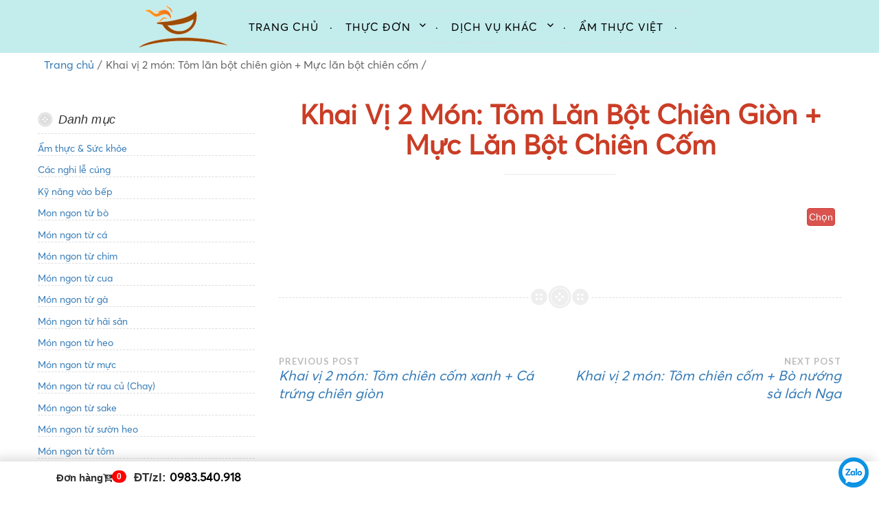

--- FILE ---
content_type: text/html; charset=UTF-8
request_url: https://nautiecphuongnam.com/menu-item/khai-vi-2-mon-tom-lan-bot-chien-gion-muc-lan-bot-chien-com/
body_size: 15222
content:
<!DOCTYPE html>
<html lang="vi">
<head>
<meta charset="UTF-8">
<meta name="viewport" content="width=device-width, initial-scale=1">
<link rel="icon" type="image/png" sizes="32x32" href="https://nautiecphuongnam.com/favicon.png">
<link rel="profile" href="http://gmpg.org/xfn/11">
<link rel="pingback" href="https://nautiecphuongnam.com/xmlrpc.php">

<title>Khai vị 2 món: Tôm lăn bột chiên giòn + Mực lăn bột chiên cốm - Đặt Tiệc Tại Nhà - Dịch Vụ Nấu Tiệc Phương Nam</title>
<meta name="robots" content="index, follow, max-snippet:-1, max-image-preview:large, max-video-preview:-1">
<link rel="canonical" href="https://nautiecphuongnam.com/menu-item/khai-vi-2-mon-tom-lan-bot-chien-gion-muc-lan-bot-chien-com/">
<meta property="og:url" content="https://nautiecphuongnam.com/menu-item/khai-vi-2-mon-tom-lan-bot-chien-gion-muc-lan-bot-chien-com/">
<meta property="og:site_name" content="Đặt Tiệc Tại Nhà - Dịch Vụ Nấu Tiệc Phương Nam">
<meta property="og:locale" content="vi">
<meta property="og:type" content="article">
<meta property="article:author" content="">
<meta property="article:publisher" content="">
<meta property="og:title" content="Khai vị 2 món: Tôm lăn bột chiên giòn + Mực lăn bột chiên cốm - Đặt Tiệc Tại Nhà - Dịch Vụ Nấu Tiệc Phương Nam">
<meta property="fb:pages" content="">
<meta property="fb:admins" content="">
<meta property="fb:app_id" content="">
<meta name="twitter:card" content="summary">
<meta name="twitter:site" content="">
<meta name="twitter:creator" content="">
<meta name="twitter:title" content="Khai vị 2 món: Tôm lăn bột chiên giòn + Mực lăn bột chiên cốm - Đặt Tiệc Tại Nhà - Dịch Vụ Nấu Tiệc Phương Nam">
<link rel='dns-prefetch' href='//cdnjs.cloudflare.com' />
<link rel='dns-prefetch' href='//fonts.googleapis.com' />
<link rel="alternate" type="application/rss+xml" title="Dòng thông tin Đặt Tiệc Tại Nhà - Dịch Vụ Nấu Tiệc Phương Nam &raquo;" href="https://nautiecphuongnam.com/feed/" />
<link rel="alternate" type="application/rss+xml" title="Đặt Tiệc Tại Nhà - Dịch Vụ Nấu Tiệc Phương Nam &raquo; Dòng bình luận" href="https://nautiecphuongnam.com/comments/feed/" />
<link rel="alternate" title="oNhúng (JSON)" type="application/json+oembed" href="https://nautiecphuongnam.com/wp-json/oembed/1.0/embed?url=https%3A%2F%2Fnautiecphuongnam.com%2Fmenu-item%2Fkhai-vi-2-mon-tom-lan-bot-chien-gion-muc-lan-bot-chien-com%2F" />
<link rel="alternate" title="oNhúng (XML)" type="text/xml+oembed" href="https://nautiecphuongnam.com/wp-json/oembed/1.0/embed?url=https%3A%2F%2Fnautiecphuongnam.com%2Fmenu-item%2Fkhai-vi-2-mon-tom-lan-bot-chien-gion-muc-lan-bot-chien-com%2F&#038;format=xml" />
<style id='wp-img-auto-sizes-contain-inline-css' type='text/css'>
img:is([sizes=auto i],[sizes^="auto," i]){contain-intrinsic-size:3000px 1500px}
/*# sourceURL=wp-img-auto-sizes-contain-inline-css */
</style>
<link rel='stylesheet' id='twb-open-sans-css' href='https://fonts.googleapis.com/css?family=Open+Sans%3A300%2C400%2C500%2C600%2C700%2C800&#038;display=swap&#038;ver=6.9' type='text/css' media='all' />
<link rel='stylesheet' id='twbbwg-global-css' href='https://nautiecphuongnam.com/wp-content/plugins/photo-gallery/booster/assets/css/global.css?ver=1.0.0' type='text/css' media='all' />
<style id='wp-emoji-styles-inline-css' type='text/css'>

	img.wp-smiley, img.emoji {
		display: inline !important;
		border: none !important;
		box-shadow: none !important;
		height: 1em !important;
		width: 1em !important;
		margin: 0 0.07em !important;
		vertical-align: -0.1em !important;
		background: none !important;
		padding: 0 !important;
	}
/*# sourceURL=wp-emoji-styles-inline-css */
</style>
<style id='wp-block-library-inline-css' type='text/css'>
:root{--wp-block-synced-color:#7a00df;--wp-block-synced-color--rgb:122,0,223;--wp-bound-block-color:var(--wp-block-synced-color);--wp-editor-canvas-background:#ddd;--wp-admin-theme-color:#007cba;--wp-admin-theme-color--rgb:0,124,186;--wp-admin-theme-color-darker-10:#006ba1;--wp-admin-theme-color-darker-10--rgb:0,107,160.5;--wp-admin-theme-color-darker-20:#005a87;--wp-admin-theme-color-darker-20--rgb:0,90,135;--wp-admin-border-width-focus:2px}@media (min-resolution:192dpi){:root{--wp-admin-border-width-focus:1.5px}}.wp-element-button{cursor:pointer}:root .has-very-light-gray-background-color{background-color:#eee}:root .has-very-dark-gray-background-color{background-color:#313131}:root .has-very-light-gray-color{color:#eee}:root .has-very-dark-gray-color{color:#313131}:root .has-vivid-green-cyan-to-vivid-cyan-blue-gradient-background{background:linear-gradient(135deg,#00d084,#0693e3)}:root .has-purple-crush-gradient-background{background:linear-gradient(135deg,#34e2e4,#4721fb 50%,#ab1dfe)}:root .has-hazy-dawn-gradient-background{background:linear-gradient(135deg,#faaca8,#dad0ec)}:root .has-subdued-olive-gradient-background{background:linear-gradient(135deg,#fafae1,#67a671)}:root .has-atomic-cream-gradient-background{background:linear-gradient(135deg,#fdd79a,#004a59)}:root .has-nightshade-gradient-background{background:linear-gradient(135deg,#330968,#31cdcf)}:root .has-midnight-gradient-background{background:linear-gradient(135deg,#020381,#2874fc)}:root{--wp--preset--font-size--normal:16px;--wp--preset--font-size--huge:42px}.has-regular-font-size{font-size:1em}.has-larger-font-size{font-size:2.625em}.has-normal-font-size{font-size:var(--wp--preset--font-size--normal)}.has-huge-font-size{font-size:var(--wp--preset--font-size--huge)}.has-text-align-center{text-align:center}.has-text-align-left{text-align:left}.has-text-align-right{text-align:right}.has-fit-text{white-space:nowrap!important}#end-resizable-editor-section{display:none}.aligncenter{clear:both}.items-justified-left{justify-content:flex-start}.items-justified-center{justify-content:center}.items-justified-right{justify-content:flex-end}.items-justified-space-between{justify-content:space-between}.screen-reader-text{border:0;clip-path:inset(50%);height:1px;margin:-1px;overflow:hidden;padding:0;position:absolute;width:1px;word-wrap:normal!important}.screen-reader-text:focus{background-color:#ddd;clip-path:none;color:#444;display:block;font-size:1em;height:auto;left:5px;line-height:normal;padding:15px 23px 14px;text-decoration:none;top:5px;width:auto;z-index:100000}html :where(.has-border-color){border-style:solid}html :where([style*=border-top-color]){border-top-style:solid}html :where([style*=border-right-color]){border-right-style:solid}html :where([style*=border-bottom-color]){border-bottom-style:solid}html :where([style*=border-left-color]){border-left-style:solid}html :where([style*=border-width]){border-style:solid}html :where([style*=border-top-width]){border-top-style:solid}html :where([style*=border-right-width]){border-right-style:solid}html :where([style*=border-bottom-width]){border-bottom-style:solid}html :where([style*=border-left-width]){border-left-style:solid}html :where(img[class*=wp-image-]){height:auto;max-width:100%}:where(figure){margin:0 0 1em}html :where(.is-position-sticky){--wp-admin--admin-bar--position-offset:var(--wp-admin--admin-bar--height,0px)}@media screen and (max-width:600px){html :where(.is-position-sticky){--wp-admin--admin-bar--position-offset:0px}}

/*# sourceURL=wp-block-library-inline-css */
</style><style id='global-styles-inline-css' type='text/css'>
:root{--wp--preset--aspect-ratio--square: 1;--wp--preset--aspect-ratio--4-3: 4/3;--wp--preset--aspect-ratio--3-4: 3/4;--wp--preset--aspect-ratio--3-2: 3/2;--wp--preset--aspect-ratio--2-3: 2/3;--wp--preset--aspect-ratio--16-9: 16/9;--wp--preset--aspect-ratio--9-16: 9/16;--wp--preset--color--black: #000000;--wp--preset--color--cyan-bluish-gray: #abb8c3;--wp--preset--color--white: #ffffff;--wp--preset--color--pale-pink: #f78da7;--wp--preset--color--vivid-red: #cf2e2e;--wp--preset--color--luminous-vivid-orange: #ff6900;--wp--preset--color--luminous-vivid-amber: #fcb900;--wp--preset--color--light-green-cyan: #7bdcb5;--wp--preset--color--vivid-green-cyan: #00d084;--wp--preset--color--pale-cyan-blue: #8ed1fc;--wp--preset--color--vivid-cyan-blue: #0693e3;--wp--preset--color--vivid-purple: #9b51e0;--wp--preset--gradient--vivid-cyan-blue-to-vivid-purple: linear-gradient(135deg,rgb(6,147,227) 0%,rgb(155,81,224) 100%);--wp--preset--gradient--light-green-cyan-to-vivid-green-cyan: linear-gradient(135deg,rgb(122,220,180) 0%,rgb(0,208,130) 100%);--wp--preset--gradient--luminous-vivid-amber-to-luminous-vivid-orange: linear-gradient(135deg,rgb(252,185,0) 0%,rgb(255,105,0) 100%);--wp--preset--gradient--luminous-vivid-orange-to-vivid-red: linear-gradient(135deg,rgb(255,105,0) 0%,rgb(207,46,46) 100%);--wp--preset--gradient--very-light-gray-to-cyan-bluish-gray: linear-gradient(135deg,rgb(238,238,238) 0%,rgb(169,184,195) 100%);--wp--preset--gradient--cool-to-warm-spectrum: linear-gradient(135deg,rgb(74,234,220) 0%,rgb(151,120,209) 20%,rgb(207,42,186) 40%,rgb(238,44,130) 60%,rgb(251,105,98) 80%,rgb(254,248,76) 100%);--wp--preset--gradient--blush-light-purple: linear-gradient(135deg,rgb(255,206,236) 0%,rgb(152,150,240) 100%);--wp--preset--gradient--blush-bordeaux: linear-gradient(135deg,rgb(254,205,165) 0%,rgb(254,45,45) 50%,rgb(107,0,62) 100%);--wp--preset--gradient--luminous-dusk: linear-gradient(135deg,rgb(255,203,112) 0%,rgb(199,81,192) 50%,rgb(65,88,208) 100%);--wp--preset--gradient--pale-ocean: linear-gradient(135deg,rgb(255,245,203) 0%,rgb(182,227,212) 50%,rgb(51,167,181) 100%);--wp--preset--gradient--electric-grass: linear-gradient(135deg,rgb(202,248,128) 0%,rgb(113,206,126) 100%);--wp--preset--gradient--midnight: linear-gradient(135deg,rgb(2,3,129) 0%,rgb(40,116,252) 100%);--wp--preset--font-size--small: 13px;--wp--preset--font-size--medium: 20px;--wp--preset--font-size--large: 36px;--wp--preset--font-size--x-large: 42px;--wp--preset--spacing--20: 0.44rem;--wp--preset--spacing--30: 0.67rem;--wp--preset--spacing--40: 1rem;--wp--preset--spacing--50: 1.5rem;--wp--preset--spacing--60: 2.25rem;--wp--preset--spacing--70: 3.38rem;--wp--preset--spacing--80: 5.06rem;--wp--preset--shadow--natural: 6px 6px 9px rgba(0, 0, 0, 0.2);--wp--preset--shadow--deep: 12px 12px 50px rgba(0, 0, 0, 0.4);--wp--preset--shadow--sharp: 6px 6px 0px rgba(0, 0, 0, 0.2);--wp--preset--shadow--outlined: 6px 6px 0px -3px rgb(255, 255, 255), 6px 6px rgb(0, 0, 0);--wp--preset--shadow--crisp: 6px 6px 0px rgb(0, 0, 0);}:where(.is-layout-flex){gap: 0.5em;}:where(.is-layout-grid){gap: 0.5em;}body .is-layout-flex{display: flex;}.is-layout-flex{flex-wrap: wrap;align-items: center;}.is-layout-flex > :is(*, div){margin: 0;}body .is-layout-grid{display: grid;}.is-layout-grid > :is(*, div){margin: 0;}:where(.wp-block-columns.is-layout-flex){gap: 2em;}:where(.wp-block-columns.is-layout-grid){gap: 2em;}:where(.wp-block-post-template.is-layout-flex){gap: 1.25em;}:where(.wp-block-post-template.is-layout-grid){gap: 1.25em;}.has-black-color{color: var(--wp--preset--color--black) !important;}.has-cyan-bluish-gray-color{color: var(--wp--preset--color--cyan-bluish-gray) !important;}.has-white-color{color: var(--wp--preset--color--white) !important;}.has-pale-pink-color{color: var(--wp--preset--color--pale-pink) !important;}.has-vivid-red-color{color: var(--wp--preset--color--vivid-red) !important;}.has-luminous-vivid-orange-color{color: var(--wp--preset--color--luminous-vivid-orange) !important;}.has-luminous-vivid-amber-color{color: var(--wp--preset--color--luminous-vivid-amber) !important;}.has-light-green-cyan-color{color: var(--wp--preset--color--light-green-cyan) !important;}.has-vivid-green-cyan-color{color: var(--wp--preset--color--vivid-green-cyan) !important;}.has-pale-cyan-blue-color{color: var(--wp--preset--color--pale-cyan-blue) !important;}.has-vivid-cyan-blue-color{color: var(--wp--preset--color--vivid-cyan-blue) !important;}.has-vivid-purple-color{color: var(--wp--preset--color--vivid-purple) !important;}.has-black-background-color{background-color: var(--wp--preset--color--black) !important;}.has-cyan-bluish-gray-background-color{background-color: var(--wp--preset--color--cyan-bluish-gray) !important;}.has-white-background-color{background-color: var(--wp--preset--color--white) !important;}.has-pale-pink-background-color{background-color: var(--wp--preset--color--pale-pink) !important;}.has-vivid-red-background-color{background-color: var(--wp--preset--color--vivid-red) !important;}.has-luminous-vivid-orange-background-color{background-color: var(--wp--preset--color--luminous-vivid-orange) !important;}.has-luminous-vivid-amber-background-color{background-color: var(--wp--preset--color--luminous-vivid-amber) !important;}.has-light-green-cyan-background-color{background-color: var(--wp--preset--color--light-green-cyan) !important;}.has-vivid-green-cyan-background-color{background-color: var(--wp--preset--color--vivid-green-cyan) !important;}.has-pale-cyan-blue-background-color{background-color: var(--wp--preset--color--pale-cyan-blue) !important;}.has-vivid-cyan-blue-background-color{background-color: var(--wp--preset--color--vivid-cyan-blue) !important;}.has-vivid-purple-background-color{background-color: var(--wp--preset--color--vivid-purple) !important;}.has-black-border-color{border-color: var(--wp--preset--color--black) !important;}.has-cyan-bluish-gray-border-color{border-color: var(--wp--preset--color--cyan-bluish-gray) !important;}.has-white-border-color{border-color: var(--wp--preset--color--white) !important;}.has-pale-pink-border-color{border-color: var(--wp--preset--color--pale-pink) !important;}.has-vivid-red-border-color{border-color: var(--wp--preset--color--vivid-red) !important;}.has-luminous-vivid-orange-border-color{border-color: var(--wp--preset--color--luminous-vivid-orange) !important;}.has-luminous-vivid-amber-border-color{border-color: var(--wp--preset--color--luminous-vivid-amber) !important;}.has-light-green-cyan-border-color{border-color: var(--wp--preset--color--light-green-cyan) !important;}.has-vivid-green-cyan-border-color{border-color: var(--wp--preset--color--vivid-green-cyan) !important;}.has-pale-cyan-blue-border-color{border-color: var(--wp--preset--color--pale-cyan-blue) !important;}.has-vivid-cyan-blue-border-color{border-color: var(--wp--preset--color--vivid-cyan-blue) !important;}.has-vivid-purple-border-color{border-color: var(--wp--preset--color--vivid-purple) !important;}.has-vivid-cyan-blue-to-vivid-purple-gradient-background{background: var(--wp--preset--gradient--vivid-cyan-blue-to-vivid-purple) !important;}.has-light-green-cyan-to-vivid-green-cyan-gradient-background{background: var(--wp--preset--gradient--light-green-cyan-to-vivid-green-cyan) !important;}.has-luminous-vivid-amber-to-luminous-vivid-orange-gradient-background{background: var(--wp--preset--gradient--luminous-vivid-amber-to-luminous-vivid-orange) !important;}.has-luminous-vivid-orange-to-vivid-red-gradient-background{background: var(--wp--preset--gradient--luminous-vivid-orange-to-vivid-red) !important;}.has-very-light-gray-to-cyan-bluish-gray-gradient-background{background: var(--wp--preset--gradient--very-light-gray-to-cyan-bluish-gray) !important;}.has-cool-to-warm-spectrum-gradient-background{background: var(--wp--preset--gradient--cool-to-warm-spectrum) !important;}.has-blush-light-purple-gradient-background{background: var(--wp--preset--gradient--blush-light-purple) !important;}.has-blush-bordeaux-gradient-background{background: var(--wp--preset--gradient--blush-bordeaux) !important;}.has-luminous-dusk-gradient-background{background: var(--wp--preset--gradient--luminous-dusk) !important;}.has-pale-ocean-gradient-background{background: var(--wp--preset--gradient--pale-ocean) !important;}.has-electric-grass-gradient-background{background: var(--wp--preset--gradient--electric-grass) !important;}.has-midnight-gradient-background{background: var(--wp--preset--gradient--midnight) !important;}.has-small-font-size{font-size: var(--wp--preset--font-size--small) !important;}.has-medium-font-size{font-size: var(--wp--preset--font-size--medium) !important;}.has-large-font-size{font-size: var(--wp--preset--font-size--large) !important;}.has-x-large-font-size{font-size: var(--wp--preset--font-size--x-large) !important;}
/*# sourceURL=global-styles-inline-css */
</style>

<style id='classic-theme-styles-inline-css' type='text/css'>
/*! This file is auto-generated */
.wp-block-button__link{color:#fff;background-color:#32373c;border-radius:9999px;box-shadow:none;text-decoration:none;padding:calc(.667em + 2px) calc(1.333em + 2px);font-size:1.125em}.wp-block-file__button{background:#32373c;color:#fff;text-decoration:none}
/*# sourceURL=/wp-includes/css/classic-themes.min.css */
</style>
<link rel='stylesheet' id='contact-form-7-css' href='https://nautiecphuongnam.com/wp-content/plugins/contact-form-7/includes/css/styles.css?ver=6.1.4' type='text/css' media='all' />
<link rel='stylesheet' id='bwg_fonts-css' href='https://nautiecphuongnam.com/wp-content/plugins/photo-gallery/css/bwg-fonts/fonts.css?ver=0.0.1' type='text/css' media='all' />
<link rel='stylesheet' id='sumoselect-css' href='https://nautiecphuongnam.com/wp-content/plugins/photo-gallery/css/sumoselect.min.css?ver=3.4.6' type='text/css' media='all' />
<link rel='stylesheet' id='mCustomScrollbar-css' href='https://nautiecphuongnam.com/wp-content/plugins/photo-gallery/css/jquery.mCustomScrollbar.min.css?ver=3.1.5' type='text/css' media='all' />
<link rel='stylesheet' id='bwg_googlefonts-css' href='https://fonts.googleapis.com/css?family=Ubuntu&#038;subset=greek,latin,greek-ext,vietnamese,cyrillic-ext,latin-ext,cyrillic' type='text/css' media='all' />
<link rel='stylesheet' id='bwg_frontend-css' href='https://nautiecphuongnam.com/wp-content/plugins/photo-gallery/css/styles.min.css?ver=1.8.35' type='text/css' media='all' />
<link rel='stylesheet' id='inf-font-awesome-css' href='https://nautiecphuongnam.com/wp-content/plugins/post-slider-and-carousel/assets/css/font-awesome.min.css?ver=3.5.3' type='text/css' media='all' />
<link rel='stylesheet' id='owl-carousel-css' href='https://nautiecphuongnam.com/wp-content/plugins/post-slider-and-carousel/assets/css/owl.carousel.min.css?ver=3.5.3' type='text/css' media='all' />
<link rel='stylesheet' id='psacp-public-style-css' href='https://nautiecphuongnam.com/wp-content/plugins/post-slider-and-carousel/assets/css/psacp-public.min.css?ver=3.5.3' type='text/css' media='all' />
<link rel='stylesheet' id='sm-style-css' href='https://nautiecphuongnam.com/wp-content/plugins/simple-masonry-layout/assets/css/sm-style.css?ver=6.9' type='text/css' media='all' />
<link rel='stylesheet' id='darkbox-style-css' href='https://nautiecphuongnam.com/wp-content/plugins/simple-masonry-layout/assets/css/darkbox.css?ver=6.9' type='text/css' media='all' />
<link rel='stylesheet' id='font-awesome-css' href='https://cdnjs.cloudflare.com/ajax/libs/font-awesome/4.7.0/css/font-awesome.css?ver=6.9' type='text/css' media='all' />
<link rel='stylesheet' id='wpos-slick-style-css' href='https://nautiecphuongnam.com/wp-content/plugins/wp-responsive-recent-post-slider/assets/css/slick.css?ver=3.7.1' type='text/css' media='all' />
<link rel='stylesheet' id='wppsac-public-style-css' href='https://nautiecphuongnam.com/wp-content/plugins/wp-responsive-recent-post-slider/assets/css/recent-post-style.css?ver=3.7.1' type='text/css' media='all' />
<link rel='stylesheet' id='startbg-style-css' href='https://nautiecphuongnam.com/wp-content/themes/startbg/style.css?ver=6.9' type='text/css' media='all' />
<link rel='stylesheet' id='startbg-fonts-css' href='//fonts.googleapis.com/css?family=Lato%3A400%2C300%2C300italic%2C400italic%2C700%2C700italic%7CLora%3A400italic%2C700italic&#038;subset=latin%2Clatin-ext' type='text/css' media='all' />
<link rel='stylesheet' id='genericons-css' href='https://nautiecphuongnam.com/wp-content/themes/startbg/fonts/genericons.css' type='text/css' media='all' />
<link rel='stylesheet' id='smstyle-css' href='https://nautiecphuongnam.com/wp-content/themes/startbg/assets/css/sm-style.css' type='text/css' media='all' />
<link rel='stylesheet' id='darkbox-css' href='https://nautiecphuongnam.com/wp-content/themes/startbg/assets/css/darkbox.css' type='text/css' media='all' />
<link rel='stylesheet' id='awesome-css' href='https://nautiecphuongnam.com/wp-content/themes/startbg/assets/css/font-awesome.min.css' type='text/css' media='all' />
<link rel='stylesheet' id='bootstrap-css' href='https://nautiecphuongnam.com/wp-content/themes/startbg/assets/css/bootstrap.min.css' type='text/css' media='all' />
<script type="text/javascript" src="https://nautiecphuongnam.com/wp-includes/js/jquery/jquery.min.js?ver=3.7.1" id="jquery-core-js"></script>
<script type="text/javascript" src="https://nautiecphuongnam.com/wp-includes/js/jquery/jquery-migrate.min.js?ver=3.4.1" id="jquery-migrate-js"></script>
<script type="text/javascript" src="https://nautiecphuongnam.com/wp-content/plugins/photo-gallery/booster/assets/js/circle-progress.js?ver=1.2.2" id="twbbwg-circle-js"></script>
<script type="text/javascript" id="twbbwg-global-js-extra">
/* <![CDATA[ */
var twb = {"nonce":"15a18c0d3b","ajax_url":"https://nautiecphuongnam.com/wp-admin/admin-ajax.php","plugin_url":"https://nautiecphuongnam.com/wp-content/plugins/photo-gallery/booster","href":"https://nautiecphuongnam.com/wp-admin/admin.php?page=twbbwg_photo-gallery"};
var twb = {"nonce":"15a18c0d3b","ajax_url":"https://nautiecphuongnam.com/wp-admin/admin-ajax.php","plugin_url":"https://nautiecphuongnam.com/wp-content/plugins/photo-gallery/booster","href":"https://nautiecphuongnam.com/wp-admin/admin.php?page=twbbwg_photo-gallery"};
//# sourceURL=twbbwg-global-js-extra
/* ]]> */
</script>
<script type="text/javascript" src="https://nautiecphuongnam.com/wp-content/plugins/photo-gallery/booster/assets/js/global.js?ver=1.0.0" id="twbbwg-global-js"></script>
<script type="text/javascript" src="https://nautiecphuongnam.com/wp-content/plugins/photo-gallery/js/jquery.sumoselect.min.js?ver=3.4.6" id="sumoselect-js"></script>
<script type="text/javascript" src="https://nautiecphuongnam.com/wp-content/plugins/photo-gallery/js/tocca.min.js?ver=2.0.9" id="bwg_mobile-js"></script>
<script type="text/javascript" src="https://nautiecphuongnam.com/wp-content/plugins/photo-gallery/js/jquery.mCustomScrollbar.concat.min.js?ver=3.1.5" id="mCustomScrollbar-js"></script>
<script type="text/javascript" src="https://nautiecphuongnam.com/wp-content/plugins/photo-gallery/js/jquery.fullscreen.min.js?ver=0.6.0" id="jquery-fullscreen-js"></script>
<script type="text/javascript" id="bwg_frontend-js-extra">
/* <![CDATA[ */
var bwg_objectsL10n = {"bwg_field_required":"tr\u01b0\u1eddng b\u1eaft bu\u1ed9c.","bwg_mail_validation":"\u0110\u1ecba ch\u1ec9 email n\u00e0y kh\u00f4ng h\u1ee3p l\u1ec7.","bwg_search_result":"Kh\u00f4ng c\u00f3 h\u00ecnh \u1ea3nh ph\u00f9 h\u1ee3p v\u1edbi t\u00ecm ki\u1ebfm c\u1ee7a b\u1ea1n.","bwg_select_tag":"Select Tag","bwg_order_by":"Order By","bwg_search":"T\u00ecm ki\u1ebfm","bwg_show_ecommerce":"Show Ecommerce","bwg_hide_ecommerce":"Hide Ecommerce","bwg_show_comments":"Hi\u1ec7n B\u00ecnh lu\u1eadn","bwg_hide_comments":"\u1ea8n B\u00ecnh lu\u1eadn","bwg_restore":"Kh\u00f4i ph\u1ee5c","bwg_maximize":"Ph\u00f3ng to","bwg_fullscreen":"To\u00e0n m\u00e0n h\u00ecnh","bwg_exit_fullscreen":"Tho\u00e1t To\u00e0n m\u00e0n h\u00ecnh","bwg_search_tag":"SEARCH...","bwg_tag_no_match":"No tags found","bwg_all_tags_selected":"All tags selected","bwg_tags_selected":"tags selected","play":"Ch\u01a1i","pause":"T\u1ea1m d\u1eebng","is_pro":"","bwg_play":"Ch\u01a1i","bwg_pause":"T\u1ea1m d\u1eebng","bwg_hide_info":"\u1ea8n th\u00f4ng tin","bwg_show_info":"Hi\u1ec3n th\u1ecb th\u00f4ng tin","bwg_hide_rating":"Hide rating","bwg_show_rating":"Show rating","ok":"Ok","cancel":"Cancel","select_all":"Select all","lazy_load":"0","lazy_loader":"https://nautiecphuongnam.com/wp-content/plugins/photo-gallery/images/ajax_loader.png","front_ajax":"0","bwg_tag_see_all":"see all tags","bwg_tag_see_less":"see less tags"};
//# sourceURL=bwg_frontend-js-extra
/* ]]> */
</script>
<script type="text/javascript" src="https://nautiecphuongnam.com/wp-content/plugins/photo-gallery/js/scripts.min.js?ver=1.8.35" id="bwg_frontend-js"></script>
<script type="text/javascript" src="https://nautiecphuongnam.com/wp-content/plugins/simple-masonry-layout/assets/js/modernizr.custom.js?ver=6.9" id="modernizr-script-js"></script>
<script type="text/javascript" src="https://nautiecphuongnam.com/wp-content/plugins/wonderplugin-video-embed/engine/wonderpluginvideoembed.js?ver=2.4" id="wonderplugin-videoembed-script-js"></script>
<link rel="https://api.w.org/" href="https://nautiecphuongnam.com/wp-json/" /><link rel="alternate" title="JSON" type="application/json" href="https://nautiecphuongnam.com/wp-json/wp/v2/fdm-menu-item/1263" /><link rel="EditURI" type="application/rsd+xml" title="RSD" href="https://nautiecphuongnam.com/xmlrpc.php?rsd" />
<meta name="generator" content="WordPress 6.9" />
<link rel='shortlink' href='https://nautiecphuongnam.com/?p=1263' />
	    	<script type="text/javascript">
	    	    var ajaxurl = 'https://nautiecphuongnam.com/wp-admin/admin-ajax.php';
	    	</script>
			<style type="text/css">
			.site-title a {
			color: #000000;
		}
		</style>
	<!-- Global site tag (gtag.js) - Google Ads: 663167093 -->
<script async src="https://www.googletagmanager.com/gtag/js?id=AW-663167093"></script>

<script>
  window.dataLayer = window.dataLayer || [];
  function gtag(){dataLayer.push(arguments);}
  gtag('js', new Date());
 gtag('config', 'AW-663167093');
</script>
<!-- Google Tag Manager -->
<script>(function(w,d,s,l,i){w[l]=w[l]||[];w[l].push({'gtm.start':
new Date().getTime(),event:'gtm.js'});var f=d.getElementsByTagName(s)[0],
j=d.createElement(s),dl=l!='dataLayer'?'&l='+l:'';j.async=true;j.src=
'https://www.googletagmanager.com/gtm.js?id='+i+dl;f.parentNode.insertBefore(j,f);
})(window,document,'script','dataLayer','GTM-5NR6ZPK');</script>
<!-- End Google Tag Manager -->
<!-- Event snippet for khách hàng của chúng tôi conversion page
In your html page, add the snippet and call gtag_report_conversion when someone clicks on the chosen link or button. -->
<script>
function gtag_report_conversion(url) {
  var callback = function () {
    if (typeof(url) != 'undefined') {
      window.location = url;
    }
  };
  gtag('event', 'conversion', {
      'send_to': 'AW-787124748/8u9qCMP034kBEIykqvcC',
      'event_callback': callback
  });
  return false;
}
</script>
<!-- Global site tag (gtag.js) - Google Analytics -->
<script async src="https://www.googletagmanager.com/gtag/js?id=UA-162278998-1"></script>
<script>
  window.dataLayer = window.dataLayer || [];
  function gtag(){dataLayer.push(arguments);}
  gtag('js', new Date());

  gtag('config', 'UA-162278998-1');
</script>




<script id='astra-theme-js-js-extra'>
/////////////////////
var astra = {"break_point":"921","isRtl":""};
</script>
<script src='https://nautiecphuongnam.com/wp-content/themes/startbg/jsmenu/style.min.js?ver=3.4.2' id='astra-theme-js-js'></script>
<script src='https://nautiecphuongnam.com/wp-content/themes/startbg/jsmenu/core.min.js?ver=1.12.1' id='jquery-ui-core-js'></script>
<script src='https://nautiecphuongnam.com/wp-content/themes/startbg/jsmenu/wfs-modal.js?ver=1.4.7.2' id='wfs-modal-js'></script>
<script src='https://nautiecphuongnam.com/wp-content/themes/startbg/jsmenu/wfs-sticky.js?ver=1.4.7.2' id='wfs-sticky-js'></script>

<script id='wfs-js-extra'>

var wfs_script = {"ajaxurl":"\/wp-admin\/admin-ajax.php","cart_url":"http:\/\/food-store.wpscripts.in\/basket\/","checkout_url":"http:\/\/food-store.wpscripts.in\/checkout\/","sticky_category_list":"yes","purchase_redirect":"checkout","item_title_popup":"no","service_option":"yes","service_modal_option":"auto_modal","enable_asap_option":"1","asap_label":"1","product_modal_nonce":"3a57af9235","add_to_cart_nonce":"71205617a0","update_cart_nonce":"8ffa47a0c6","empty_cart_nonce":"9c6b267389","remove_item_nonce":"f08a76adba","cart_success_message":"Item added to cart","cart_empty_message":"Cart has been cleared","cart_process_message":"Please wait","add_to_cart_text":"Add To Cart","update_service_text":"Update","please_wait_text":"Wait..","store_closed_message":"Sorry, we are closed now.","service_type":"","service_time":"","scroll_offset":"0","sidebar_offset":"20","error_loaderBg":"#B4161B","open_default_modal":"yes"};

</script>
 <script type='text/javascript' src="/wp-content/themes/startbg/assets/js_cart/mycart_custom1.js"></script>
<script type='text/javascript' src='/wp-content/themes/startbg/assets/js_cart/jquery-2.2.3.min.js'></script>
 <script type='text/javascript' src="/wp-content/themes/startbg/assets/js_cart/bootstrap.min.js"></script>
  <script type='text/javascript' src="/wp-content/themes/startbg/assets/js_cart/jquery.mycart.js"></script>
  <script type='text/javascript' src="/wp-content/themes/startbg/assets/js_cart/jscard_custom.js"></script>
 <script type='text/javascript' src="/wp-content/themes/startbg/assets/js_cart/mycart_custom.js"></script>

<link rel='stylesheet' id='darkbox-css1' href='https://nautiecphuongnam.com/wp-content/themes/startbg/assets/css/cart_custom.css' type='text/css' media='all' />

<!-- TikTok Pixel Code Start -->
<script>
!function (w, d, t) {
  w.TiktokAnalyticsObject=t;var ttq=w[t]=w[t]||[];ttq.methods=["page","track","identify","instances","debug","on","off","once","ready","alias","group","enableCookie","disableCookie","holdConsent","revokeConsent","grantConsent"],ttq.setAndDefer=function(t,e){t[e]=function(){t.push([e].concat(Array.prototype.slice.call(arguments,0)))}};for(var i=0;i<ttq.methods.length;i++)ttq.setAndDefer(ttq,ttq.methods[i]);ttq.instance=function(t){for(
var e=ttq._i[t]||[],n=0;n<ttq.methods.length;n++)ttq.setAndDefer(e,ttq.methods[n]);return e},ttq.load=function(e,n){var r="https://analytics.tiktok.com/i18n/pixel/events.js",o=n&&n.partner;ttq._i=ttq._i||{},ttq._i[e]=[],ttq._i[e]._u=r,ttq._t=ttq._t||{},ttq._t[e]=+new Date,ttq._o=ttq._o||{},ttq._o[e]=n||{};n=document.createElement("script")
;n.type="text/javascript",n.async=!0,n.src=r+"?sdkid="+e+"&lib="+t;e=document.getElementsByTagName("script")[0];e.parentNode.insertBefore(n,e)};


  ttq.load('D4249OJC77U4F6VQI3L0');
  ttq.page();
}(window, document, 'ttq');
</script>
<!-- TikTok Pixel Code End -->

<link rel='stylesheet' id='fdm-css-base-css' href='https://nautiecphuongnam.com/wp-content/plugins/food-and-drink-menu/assets/css/base.css?ver=2.4.20' type='text/css' media='all' />
</head>

<body class="wp-singular fdm-menu-item-template-default single single-fdm-menu-item postid-1263 wp-custom-logo wp-theme-startbg user-background left-sidebar fullwidth-layout">
	<a class="skip-link screen-reader-text" href="#content"><div style="background-color:#ffffff">Skip to content</a>

	<header id="masthead" class="site-header" role="banner">
            <div class="site" style="background:#c3ecec">
                <div class="container clsheader">
                 
                 <div id="main-menu-mobile" class="main-menu-mobile">
                <button class="menu-toggle menumobile" aria-controls="primary-menu" aria-expanded="false">Giới thiệu</button>
           
            </div>
	


<div class="hdcontent">
<div class="logopnt"  style="position:inherit; float:left;">
                              
            
                            <a href="https://nautiecphuongnam.com/" rel="" title=""><img src="https://nautiecphuongnam.com/wp-content/uploads/2025/06/cropped-logo-1.png" Alt ="Nấu Tiệc Tại Nhà" title="Nấu Tiệc Tại Nhà"></a>
                    
            
        </div>

<div style="float:left;padding-left: 15px; padding-top: 15px;">

	<nav id="site-navigation" class="main-navigation " role="navigation">
            		<div class="menu-menu-1-container"><ul id="primary-menu" class="menu"><li id="menu-item-5" class="menu-item menu-item-type-custom menu-item-object-custom menu-item-home menu-item-5"><a href="https://nautiecphuongnam.com/">Trang chủ</a></li>
<li id="menu-item-1699" class="menu-item menu-item-type-custom menu-item-object-custom menu-item-has-children menu-item-1699"><a href="https://nautiecphuongnam.com/dat-tiec-tai-nha/">Thực đơn</a>
<ul class="sub-menu">
	<li id="menu-item-2372" class="menu-item menu-item-type-post_type menu-item-object-page menu-item-2372"><a href="https://nautiecphuongnam.com/dat-tiec-tai-nha/">Đặt tiệc tại nhà</a></li>
	<li id="menu-item-2369" class="menu-item menu-item-type-post_type menu-item-object-page menu-item-2369"><a href="https://nautiecphuongnam.com/dat-tiec-sinh-nhat/">Đặt tiệc sinh nhật</a></li>
	<li id="menu-item-2371" class="menu-item menu-item-type-post_type menu-item-object-page menu-item-2371"><a href="https://nautiecphuongnam.com/dat-tiec-cuoi-tai-nha/">Đặt tiệc cưới tại nhà</a></li>
	<li id="menu-item-5508" class="menu-item menu-item-type-post_type menu-item-object-page menu-item-5508"><a href="https://nautiecphuongnam.com/dat-tiec-tan-gia/">Đặt tiệc tân gia</a></li>
	<li id="menu-item-5509" class="menu-item menu-item-type-post_type menu-item-object-page menu-item-5509"><a href="https://nautiecphuongnam.com/nau-tiec-gio-dam-gio/">Đặt tiệc đám giỗ</a></li>
	<li id="menu-item-2368" class="menu-item menu-item-type-post_type menu-item-object-page menu-item-2368"><a href="https://nautiecphuongnam.com/dat-tiec-lien-hoan/">Đặt tiệc liên hoan</a></li>
	<li id="menu-item-2370" class="menu-item menu-item-type-post_type menu-item-object-page menu-item-2370"><a href="https://nautiecphuongnam.com/dat-tiec-buffet/">Đặt tiệc Buffet – BBQ</a></li>
	<li id="menu-item-1702" class="menu-item menu-item-type-post_type menu-item-object-page menu-item-1702"><a href="https://nautiecphuongnam.com/nau-tiec-chay/">Dịch vụ nấu tiệc chay tại nhà</a></li>
</ul>
</li>
<li id="menu-item-5462" class="menu-item menu-item-type-custom menu-item-object-custom menu-item-has-children menu-item-5462"><a href="#">Dịch vụ khác</a>
<ul class="sub-menu">
	<li id="menu-item-5463" class="menu-item menu-item-type-post_type menu-item-object-page menu-item-5463"><a href="https://nautiecphuongnam.com/dat-tiec-gia-tien/">Trang trí gia tiên</a></li>
	<li id="menu-item-5469" class="menu-item menu-item-type-post_type menu-item-object-page menu-item-5469"><a href="https://nautiecphuongnam.com/trang-tri-sinh-nhat/">Trang trí sinh nhật</a></li>
	<li id="menu-item-5471" class="menu-item menu-item-type-post_type menu-item-object-page menu-item-5471"><a href="https://nautiecphuongnam.com/trang-tri-tiec-cuoi/">Trang trí tiệc cưới</a></li>
</ul>
</li>
<li id="menu-item-5703" class="menu-item menu-item-type-post_type menu-item-object-page current_page_parent menu-item-5703"><a href="https://nautiecphuongnam.com/am-thuc-viet/">Ẩm thực việt</a></li>
<li id="cart"></li></ul></div>            
	</nav><!-- #site-navigation -->
        
   </div>    

  </div>  
            </div>
           
        </div>
	</header><!-- #masthead -->

</div>
              <div class="container"  style="padding:0px; background:none" class="site">
                <div role="navigation" aria-label="Breadcrumbs" class="breadcrumb-trail breadcrumbs" itemprop="breadcrumb"><ul class="trail-items" itemscope itemtype="http://schema.org/BreadcrumbList"><meta name="numberOfItems" content="2" /><meta name="itemListOrder" content="Ascending" /><li itemprop="itemListElement" itemscope itemtype="http://schema.org/ListItem" class="trail-item trail-begin"><a href="https://nautiecphuongnam.com/" rel="home" itemprop="item"><span itemprop="name">Trang chủ</span></a><meta itemprop="position" content="1" /></li><li itemprop="itemListElement" itemscope itemtype="http://schema.org/ListItem" class="trail-item trail-end"><span itemprop="item"><span itemprop="name">Khai vị 2 món: Tôm lăn bột chiên giòn + Mực lăn bột chiên cốm</span></span><meta itemprop="position" content="2" /></li></ul></div>  </div>  
            <div id="page" class="hfeed site"><div id="content" class="site-content container" style="background:#fff">

	<div id="primary" class="content-area ">
		<main id="main" class="site-main1" role="main">

		
			
<article id="post-1263" class="post-1263 fdm-menu-item type-fdm-menu-item status-publish hentry fdm-menu-section-khai-vi-2-mon fdm-menu-section-menu-10">
	<header class="entry-header">
		
					<h1 class="entry-title">Khai vị 2 món: Tôm lăn bột chiên giòn + Mực lăn bột chiên cốm</h1>		
		<div class="entry-meta">
					</div>
	</header><!-- .entry-header -->

	<div class="entry-content">
		<style>.fdm-section-header p { display: none; }.fdm-item-title { cursor: pointer; }</style><div id="fdm-menu-1" class="fdm-menu fdm-menu-item">

		<div class="fdm-item fdm-item-ajax-open fdm-item-has-price">
	
		
		<div class="fdm-item-panel" data-price="350000">

			<div class="fdm-item-title" style="float: left;width: 60%;color:#fff;font-size: 16px">Khai vị 2 món: Tôm lăn bột chiên giòn + Mực lăn bột chiên cốm</div><div class="fdm-item-price-wrapper" style="float: right;width:25%;margin-top: 5px" data-min_price='1000000' data-max_price='0'>
			<div class="fdm-item-price">
				<div style="float:left"><strong>350.000</strong>
				</div><div class="them-gio-hang btn btn-danger my-cart-btn" style="padding:2px;margin-right:10px" data-id="1263" data-name="Khai vị 2 món: Tôm lăn bột chiên giòn + Mực lăn bột chiên cốm" data-summary="summary 1" data-price="350.000" data-quantity="1" data-image="https://nautiecphuongnam.com/wp-content/uploads/2020/08/goi-tien-vua-tom-thit.jpg">Chọn</div>

		</div>
	</div>

			<div class="clearfix"></div>
		</div>

		
		</div>
	

</div>
			</div><!-- .entry-content -->
        	<footer class="entry-footer">
			</footer><!-- .entry-footer -->
</article><!-- #post-## -->


			
	<nav class="navigation post-navigation" aria-label="Bài viết">
		<h2 class="screen-reader-text">Điều hướng bài viết</h2>
		<div class="nav-links"><div class="nav-previous"><a href="https://nautiecphuongnam.com/menu-item/tom-chien-com-xanh-ca-trung-chien-gion/" rel="prev"><span class="meta-nav">Previous Post</span> Khai vị 2 món: Tôm chiên cốm xanh + Cá trứng chiên giòn</a></div><div class="nav-next"><a href="https://nautiecphuongnam.com/menu-item/khai-vi-2-mon-tom-chien-com-bo-nuong-sa-lach-nga/" rel="next"><span class="meta-nav">Next Post</span> Khai vị 2 món:  Tôm chiên cốm + Bò nướng sà lách Nga</a></div></div>
	</nav>
			
		
		</main><!-- #main -->
	</div><!-- #primary -->



<div id="secondary" class="widget-area" role="complementary">

	
	<aside id="categories-2" class="widget widget_categories"><h1 class="widget-title">Danh mục</h1>
			<ul>
					<li class="cat-item cat-item-224"><a href="https://nautiecphuongnam.com/category/am-thuc-suc-khoe/">Ẩm thực &amp; Sức khỏe</a>
</li>
	<li class="cat-item cat-item-147"><a href="https://nautiecphuongnam.com/category/van-hoa-am-thuc/cac-nghi-le-cung/">Các nghi lễ cúng</a>
</li>
	<li class="cat-item cat-item-219"><a href="https://nautiecphuongnam.com/category/ky-nang-vao-bep/">Kỹ năng vào bếp</a>
</li>
	<li class="cat-item cat-item-193"><a href="https://nautiecphuongnam.com/category/thu-vien-am-thuc/mon-ngon-tu-bo/">Mon ngon từ bò</a>
</li>
	<li class="cat-item cat-item-197"><a href="https://nautiecphuongnam.com/category/thu-vien-am-thuc/mon-ngon-tu-ca-hom-nay-an-gi/">Món ngon từ cá</a>
</li>
	<li class="cat-item cat-item-199"><a href="https://nautiecphuongnam.com/category/thu-vien-am-thuc/mon-ngon-tu-chim/">Món ngon từ chim</a>
</li>
	<li class="cat-item cat-item-202"><a href="https://nautiecphuongnam.com/category/thu-vien-am-thuc/mon-ngon-tu-cua/">Món ngon từ cua</a>
</li>
	<li class="cat-item cat-item-195"><a href="https://nautiecphuongnam.com/category/thu-vien-am-thuc/mon-ngon-tu-ga/">Món ngon từ gà</a>
</li>
	<li class="cat-item cat-item-125"><a href="https://nautiecphuongnam.com/category/nau-mon-ngon/mon-ngon-tu-hai-san/">Món ngon từ hải sản</a>
</li>
	<li class="cat-item cat-item-198"><a href="https://nautiecphuongnam.com/category/thu-vien-am-thuc/mon-ngon-tu-heo/">Món ngon từ heo</a>
</li>
	<li class="cat-item cat-item-1"><a href="https://nautiecphuongnam.com/category/thu-vien-am-thuc/mon-ngon-tu-muc/">Món ngon từ mực</a>
</li>
	<li class="cat-item cat-item-203"><a href="https://nautiecphuongnam.com/category/thu-vien-am-thuc/mon-ngon-tu-rau-cu-chay/">Món ngon từ rau củ (Chay)</a>
</li>
	<li class="cat-item cat-item-194"><a href="https://nautiecphuongnam.com/category/thu-vien-am-thuc/mon-ngon-tu-sake/">Món ngon từ sake</a>
</li>
	<li class="cat-item cat-item-196"><a href="https://nautiecphuongnam.com/category/thu-vien-am-thuc/mon-ngon-tu-suon-heo/">Món ngon từ sườn heo</a>
</li>
	<li class="cat-item cat-item-201"><a href="https://nautiecphuongnam.com/category/thu-vien-am-thuc/mon-ngon-tu-tom/">Món ngon từ tôm</a>
</li>
	<li class="cat-item cat-item-200"><a href="https://nautiecphuongnam.com/category/thu-vien-am-thuc/mon-ngon-tu-vit/">Món ngon từ vịt</a>
</li>
	<li class="cat-item cat-item-4"><a href="https://nautiecphuongnam.com/category/nau-mon-ngon/mon-ngon-dai-tiec/">Món ngon đãi tiệc</a>
</li>
	<li class="cat-item cat-item-187"><a href="https://nautiecphuongnam.com/category/mot-vai-su-kien-to-chuc-tiec-tung-lam/">Một vài sự kiện tổ chức tiệc từng làm</a>
</li>
	<li class="cat-item cat-item-139"><a href="https://nautiecphuongnam.com/category/nau-mon-ngon/">Nấu món ngon</a>
</li>
	<li class="cat-item cat-item-152"><a href="https://nautiecphuongnam.com/category/thiet-bi-su-kien/">Thiết bị sự kiện</a>
</li>
	<li class="cat-item cat-item-191"><a href="https://nautiecphuongnam.com/category/thu-vien-am-thuc/">Thư viện ẩm thực</a>
</li>
			</ul>

			</aside></div><!-- #secondary -->
</div><!-- #content -->


</div><!-- #page -->
<link rel='stylesheet' id='wfs-bootstrap-css'  href='https://nautiecphuongnam.com/wp-content/themes/startbg/csmenu/foodstore-base.css?ver=1.4.7.2' media='all' />
<link rel='stylesheet' id='wfs-general-css'  href='https://nautiecphuongnam.com/wp-content/themes/startbg/csmenu/foodstore-style.css?ver=1.4.7.2' media='all' />
<div class="wfs-cart-wrapper">

  <!-- Fade body when the cart is expanded -->

  <!-- Cart Overview Area -->
  <div class="wfs-cart-overview">
    <div class="fs-container">
     
    <!-- <div class="catemenu" style="float:left;padding:7px;margin-left: 35px;">Menu
 </div>-->
        
<div class="gio-hangs" style="float:left;padding:7px;margin-left: 20px;"><div class="phonering-alo-phone phonering-alo-green phonering-alo-show" id="phonering-alo-phoneIcon" style="position: relative;">

 <span class="my-cart-icon active" style="z-index:9999; cursor:pointer;font-size: 15px;font-weight:bold;">Đơn hàng<i class="fa fa-cart-arrow-down"></i><span class="badge badge-notify my-cart-badge">0</span></span></div>
 </div>



        <div class="wfs-cart-toggle">
          <a href="javascript:void(0);" class="wfs-expand-cart"><i class="wfs-icon-chevron-with-circle-up"></i></a>
          <a href="javascript:void(0);" class="wfs-compress-cart fs-hidden"><i class="wfs-icon-chevron-with-circle-down"></i></a>
        </div>

    
                           
        

        <div  style="float:left; font-size: 17px;padding: 3px;font-weight:bold ;">
          
          <span>ĐT/zl: <a href="tel:0983540918"> 0983.540.918</a></span>

                     
                    
        </div>
    

         <div style="right: 15px;
    bottom: 10px;
    z-index: 998;
    position: fixed;"><a href="https://zalo.me/0983540918" target="_blank" rel="nofollow noopener"><img alt="zalo" src="/wp-content/themes/startbg/img/zl.png"></a></div>

      </div>
    </div>
  </div>


</div>

 
 




<div style="background-color:#ffffff;min-height:50px" class="bgfooter">	<footer id="colophon" class="site-footer" role="contentinfo">
        
		<div class="site-info">
	<div class="container">
            <div class="site" style="background:none">
             
        
<div class="footer-widgets-wrapper clearfix">
    <div class="column2 ">
	   <div class="footer-widgets-area clearfix">
            <div class="mt-footer-widget-wrapper clearfix">
<div class="row">
            	<div class="col-md-6 col-xs-12 txt-foot">
            	                <aside id="text-101" class="widget widget_text clearfix"><h3 class="widget-title"><span>Dịch vụ chúng tôi</span></h3>           <div class="textwidget"><p>Cung cấp dịch vụ nấu tiệc tại nhà.</p>
<ul>
<li><a href="https://nautiecphuongnam.com/tiec-gio-dam-gio-cung-gio-tai-nha/" title="Đặt tiệc đám giỗ">Đặt tiệc đám giỗ</a></li>
<li><a href="https://nautiecphuongnam.com/dat-tiec-cuoi-tai-nha/" title="Đặt tiệc cưới trọn gói">Đặt tiệc cưới trọn gói</a></li>
<li><a href="https://nautiecphuongnam.com/dat-tiec-lien-hoan/">Đặt tiệc liên hoan</a></li>
<li><a href="https://nautiecphuongnam.com/dat-tiec-sinh-nhat/">Đặt tiệc&nbsp; sinh nhật</a></li>
<li><a href="https://nautiecphuongnam.com/dat-tiec-tan-gia/">Đặt tiệc tân gia</a></li>
<li><a href="https://nautiecphuongnam.com/dat-tiec-khai-truong-khanh-thanh/"  rel="noopener">Đặt tiệc khai trương</a></li>
<li><a href="https://nautiecphuongnam.com/dat-tiec-khai-truong-khanh-thanh/"  rel="noopener">Đặt tiệc khánh thành</a></li>
<li>Đặt tiệc&nbsp; tất niên</li>
</ul>
<p>Chúng tôi cung cấp tại Tp.Hồ Chí Minh, Bình Dương, Đồng Nai, Long An và các khu vực lân cận.</p>
</div>
        </aside>
            	</div><!-- .mt-footer-widget -->
        		                    <div class="col-md-6 col-xs-12 txt-foot">
            		<!------>

                    <aside id="text-39" class="widget widget_text clearfix"><h3 class="widget-title"><span><font style="vertical-align: inherit;"><font style="vertical-align: inherit;">Chi nhánh</font></font></span></h3>           <div class="textwidget"><p><font style="vertical-align: inherit;"><font style="vertical-align: inherit;">- 26B5  kdc Vĩnh Phú 2 , Vĩnh Phú, Thuận An, Binh Duong</font></font></p>
<p><font style="vertical-align: inherit;"><font style="vertical-align: inherit;">- 150 Huỳnh Phong Phú, Q.9, TP. Hồ Chí Minh </font></font><br><a href="https://nautiecphuongnam.com/dat-tiec-tai-nha-quan-9/">- Đặt tiệc tại nhà quận 9</a></p>

<p><font style="vertical-align: inherit;"><font style="vertical-align: inherit;">- 932 Tính Lỗ 43, Bình Chiểu, Thủ Đức, TP. Hồ Chí Minh</font></font></p>
<p><font style="vertical-align: inherit;"><font style="vertical-align: inherit;">- 37/4b vạn kiếp phường ba quận bình Thạnh</font></font></p>
<p><font style="vertical-align: inherit;"><font style="vertical-align: inherit;">- 17/11 KP1, Bình Thận, Quận 7, TP. Hồ Chí Minh</font></font></p>
<p><font style="vertical-align: inherit;"><font style="vertical-align: inherit;">- 132/11 Mã Lò, Bình Trị Đông A, Bình Tân, Tp.HCM</font></font></p>
<p><font style="vertical-align: inherit;"><font style="vertical-align: inherit;">-  505 võ văn vân, Vĩnh Lộc B, Bình Chánh, Hồ Chí Minh</font></font></p>
<p><font style="vertical-align: inherit;"><font style="vertical-align: inherit;">- 31 Nguyễn Ánh Thủ, Q.12, Tp.Hồ Chí MIinh</font></font><br><a href="https://nautiecphuongnam.com/dich-vu-nau-tiec-tai-nha-quan-12/">- Đặt tiệc tại nhà quận 12</a></p>
<p><font style="vertical-align: inherit;"><font style="vertical-align: inherit;">- 4/46 Đặng Thúc Vĩnh, Thới Tam Thôn, Hóc Mông, TP. Hồ Chí Minh</font></font></p>
</div>
        </aside>                   
                  
                    <!------>
                                        <section id="text-36" class="widget widget_text">           <div class="textwidget"><div class="textwidget">
<p>Kết nối với chúng tôi<br>
<a target="_blank" href="https://www.facebook.com/nautiecphuongnam" rel="noopener noreferrer"><i class="fa fa-facebook-square"></i></a>
<a target="_blank" href="https://www.linkedin.com/in/amthucphuongnam/" rel="noopener noreferrer"><i class="fa fa-linkedin"></i></a>
<a target="_blank" href="https://x.com/NauTiecPN" rel="noopener noreferrer"><i class="fa fa-x"></i></a></p>
</div>
</div>
        </section>
            		</div><!-- .mt-footer-widget -->
                </div><div class="row">
                                </div>
            </div><!-- .mt-footer-widget-wrapper -->
		</div><!-- .mt-footer-widget-area -->
	</div><!-- .mt-container -->
</div><!-- .footer-widgets-wrapper -->        
        </div>


            </div>
                
                </div><!-- .site-info -->

	</footer><!-- #colophon -->
 

   <!-- <div style="left: 20px;
    bottom: 20px;
    position: fixed;
    z-index: 998;background: #03A84E;
    padding: 5px;"><a href="href="tel:0983540918" target="_blank" rel="nofollow noopener" style="color:#fff">Gọi:0983.540.918</a></div>-->

<div class="copyright-footer">
    			<span class="copyright-text">&copy; 2026</span><span class="startbg-sitename"> NauTiecPhuongNam.com</span>
</div>
<script type="speculationrules">
{"prefetch":[{"source":"document","where":{"and":[{"href_matches":"/*"},{"not":{"href_matches":["/wp-*.php","/wp-admin/*","/wp-content/uploads/*","/wp-content/*","/wp-content/plugins/*","/wp-content/themes/startbg/*","/*\\?(.+)"]}},{"not":{"selector_matches":"a[rel~=\"nofollow\"]"}},{"not":{"selector_matches":".no-prefetch, .no-prefetch a"}}]},"eagerness":"conservative"}]}
</script>
<script type="text/javascript" src="https://nautiecphuongnam.com/wp-includes/js/dist/hooks.min.js?ver=dd5603f07f9220ed27f1" id="wp-hooks-js"></script>
<script type="text/javascript" src="https://nautiecphuongnam.com/wp-includes/js/dist/i18n.min.js?ver=c26c3dc7bed366793375" id="wp-i18n-js"></script>
<script type="text/javascript" id="wp-i18n-js-after">
/* <![CDATA[ */
wp.i18n.setLocaleData( { 'text direction\u0004ltr': [ 'ltr' ] } );
//# sourceURL=wp-i18n-js-after
/* ]]> */
</script>
<script type="text/javascript" src="https://nautiecphuongnam.com/wp-content/plugins/contact-form-7/includes/swv/js/index.js?ver=6.1.4" id="swv-js"></script>
<script type="text/javascript" id="contact-form-7-js-translations">
/* <![CDATA[ */
( function( domain, translations ) {
	var localeData = translations.locale_data[ domain ] || translations.locale_data.messages;
	localeData[""].domain = domain;
	wp.i18n.setLocaleData( localeData, domain );
} )( "contact-form-7", {"translation-revision-date":"2024-08-11 13:44:17+0000","generator":"GlotPress\/4.0.1","domain":"messages","locale_data":{"messages":{"":{"domain":"messages","plural-forms":"nplurals=1; plural=0;","lang":"vi_VN"},"This contact form is placed in the wrong place.":["Bi\u1ec3u m\u1eabu li\u00ean h\u1ec7 n\u00e0y \u0111\u01b0\u1ee3c \u0111\u1eb7t sai v\u1ecb tr\u00ed."],"Error:":["L\u1ed7i:"]}},"comment":{"reference":"includes\/js\/index.js"}} );
//# sourceURL=contact-form-7-js-translations
/* ]]> */
</script>
<script type="text/javascript" id="contact-form-7-js-before">
/* <![CDATA[ */
var wpcf7 = {
    "api": {
        "root": "https:\/\/nautiecphuongnam.com\/wp-json\/",
        "namespace": "contact-form-7\/v1"
    }
};
//# sourceURL=contact-form-7-js-before
/* ]]> */
</script>
<script type="text/javascript" src="https://nautiecphuongnam.com/wp-content/plugins/contact-form-7/includes/js/index.js?ver=6.1.4" id="contact-form-7-js"></script>
<script type="text/javascript" src="https://nautiecphuongnam.com/wp-includes/js/imagesloaded.min.js?ver=5.0.0" id="imagesloaded-js"></script>
<script type="text/javascript" src="https://nautiecphuongnam.com/wp-includes/js/masonry.min.js?ver=4.2.2" id="masonry-js"></script>
<script type="text/javascript" src="https://nautiecphuongnam.com/wp-includes/js/jquery/jquery.masonry.min.js?ver=3.1.2b" id="jquery-masonry-js"></script>
<script type="text/javascript" src="https://nautiecphuongnam.com/wp-content/plugins/simple-masonry-layout/assets/js/classie.js?ver=6.9" id="classie-script-js"></script>
<script type="text/javascript" src="https://nautiecphuongnam.com/wp-content/plugins/simple-masonry-layout/assets/js/AnimOnScroll.js?ver=6.9" id="AnimOnScroll-script-js"></script>
<script type="text/javascript" src="https://nautiecphuongnam.com/wp-content/plugins/simple-masonry-layout/assets/js/main.js?ver=6.9" id="main-script-js"></script>
<script type="text/javascript" src="https://nautiecphuongnam.com/wp-content/plugins/simple-masonry-layout/assets/js/darkbox.js?ver=6.9" id="darkbox-script-js"></script>
<script type="text/javascript" src="https://nautiecphuongnam.com/wp-content/themes/startbg/assets/js/navigation.js?ver=20120206" id="startbg-navigation-js"></script>
<script type="text/javascript" src="https://nautiecphuongnam.com/wp-content/themes/startbg/assets/js/skip-link-focus-fix.js?ver=20130115" id="startbg-skip-link-focus-fix-js"></script>
<script type="text/javascript" src="https://nautiecphuongnam.com/wp-content/themes/startbg/assets/js/imagesloaded.js?ver=6.9" id="imagesloaded-script-js"></script>
<script type="text/javascript" src="https://nautiecphuongnam.com/wp-content/plugins/food-and-drink-menu/assets/js/base.js?ver=2.4.20" id="fdm-js-base-js"></script>
<script id="wp-emoji-settings" type="application/json">
{"baseUrl":"https://s.w.org/images/core/emoji/17.0.2/72x72/","ext":".png","svgUrl":"https://s.w.org/images/core/emoji/17.0.2/svg/","svgExt":".svg","source":{"concatemoji":"https://nautiecphuongnam.com/wp-includes/js/wp-emoji-release.min.js?ver=6.9"}}
</script>
<script type="module">
/* <![CDATA[ */
/*! This file is auto-generated */
const a=JSON.parse(document.getElementById("wp-emoji-settings").textContent),o=(window._wpemojiSettings=a,"wpEmojiSettingsSupports"),s=["flag","emoji"];function i(e){try{var t={supportTests:e,timestamp:(new Date).valueOf()};sessionStorage.setItem(o,JSON.stringify(t))}catch(e){}}function c(e,t,n){e.clearRect(0,0,e.canvas.width,e.canvas.height),e.fillText(t,0,0);t=new Uint32Array(e.getImageData(0,0,e.canvas.width,e.canvas.height).data);e.clearRect(0,0,e.canvas.width,e.canvas.height),e.fillText(n,0,0);const a=new Uint32Array(e.getImageData(0,0,e.canvas.width,e.canvas.height).data);return t.every((e,t)=>e===a[t])}function p(e,t){e.clearRect(0,0,e.canvas.width,e.canvas.height),e.fillText(t,0,0);var n=e.getImageData(16,16,1,1);for(let e=0;e<n.data.length;e++)if(0!==n.data[e])return!1;return!0}function u(e,t,n,a){switch(t){case"flag":return n(e,"\ud83c\udff3\ufe0f\u200d\u26a7\ufe0f","\ud83c\udff3\ufe0f\u200b\u26a7\ufe0f")?!1:!n(e,"\ud83c\udde8\ud83c\uddf6","\ud83c\udde8\u200b\ud83c\uddf6")&&!n(e,"\ud83c\udff4\udb40\udc67\udb40\udc62\udb40\udc65\udb40\udc6e\udb40\udc67\udb40\udc7f","\ud83c\udff4\u200b\udb40\udc67\u200b\udb40\udc62\u200b\udb40\udc65\u200b\udb40\udc6e\u200b\udb40\udc67\u200b\udb40\udc7f");case"emoji":return!a(e,"\ud83e\u1fac8")}return!1}function f(e,t,n,a){let r;const o=(r="undefined"!=typeof WorkerGlobalScope&&self instanceof WorkerGlobalScope?new OffscreenCanvas(300,150):document.createElement("canvas")).getContext("2d",{willReadFrequently:!0}),s=(o.textBaseline="top",o.font="600 32px Arial",{});return e.forEach(e=>{s[e]=t(o,e,n,a)}),s}function r(e){var t=document.createElement("script");t.src=e,t.defer=!0,document.head.appendChild(t)}a.supports={everything:!0,everythingExceptFlag:!0},new Promise(t=>{let n=function(){try{var e=JSON.parse(sessionStorage.getItem(o));if("object"==typeof e&&"number"==typeof e.timestamp&&(new Date).valueOf()<e.timestamp+604800&&"object"==typeof e.supportTests)return e.supportTests}catch(e){}return null}();if(!n){if("undefined"!=typeof Worker&&"undefined"!=typeof OffscreenCanvas&&"undefined"!=typeof URL&&URL.createObjectURL&&"undefined"!=typeof Blob)try{var e="postMessage("+f.toString()+"("+[JSON.stringify(s),u.toString(),c.toString(),p.toString()].join(",")+"));",a=new Blob([e],{type:"text/javascript"});const r=new Worker(URL.createObjectURL(a),{name:"wpTestEmojiSupports"});return void(r.onmessage=e=>{i(n=e.data),r.terminate(),t(n)})}catch(e){}i(n=f(s,u,c,p))}t(n)}).then(e=>{for(const n in e)a.supports[n]=e[n],a.supports.everything=a.supports.everything&&a.supports[n],"flag"!==n&&(a.supports.everythingExceptFlag=a.supports.everythingExceptFlag&&a.supports[n]);var t;a.supports.everythingExceptFlag=a.supports.everythingExceptFlag&&!a.supports.flag,a.supports.everything||((t=a.source||{}).concatemoji?r(t.concatemoji):t.wpemoji&&t.twemoji&&(r(t.twemoji),r(t.wpemoji)))});
//# sourceURL=https://nautiecphuongnam.com/wp-includes/js/wp-emoji-loader.min.js
/* ]]> */
</script>
</div>

<div class="pushmenu pushmenu-right"> 
    <h3> Giỏ hàng</h3>
    <div class="paymentform"> 
    <button type="button" style="float:left !important;color:#000" class="btn btn-primary my-cart-checkout">Gửi menu</button> <button type="button" data-rel="close" class="btn-primary close" style="    background-color: #0062cc;
    border-color: #005cbf; float:right !important;color:#000"  aria-label="Close">Tạm Đóng</button>
<aside id="text-45" class="widget widget_text clearfix">			<div class="textwidget">
<div class="wpcf7 no-js" id="wpcf7-f1156-o1" lang="en-US" dir="ltr" data-wpcf7-id="1156">
<div class="screen-reader-response"><p role="status" aria-live="polite" aria-atomic="true"></p> <ul></ul></div>
<form action="/menu-item/khai-vi-2-mon-tom-lan-bot-chien-gion-muc-lan-bot-chien-com/#wpcf7-f1156-o1" method="post" class="wpcf7-form init" aria-label="Contact form" novalidate="novalidate" data-status="init">
<fieldset class="hidden-fields-container"><input type="hidden" name="_wpcf7" value="1156" /><input type="hidden" name="_wpcf7_version" value="6.1.4" /><input type="hidden" name="_wpcf7_locale" value="en_US" /><input type="hidden" name="_wpcf7_unit_tag" value="wpcf7-f1156-o1" /><input type="hidden" name="_wpcf7_container_post" value="0" /><input type="hidden" name="_wpcf7_posted_data_hash" value="" />
</fieldset>
<table class="table table-hover table-responsive" id="my-cart-table">
</table>
<p><label><span class="wpcf7-form-control-wrap" data-name="your-subject"><input size="40" maxlength="400" class="wpcf7-form-control wpcf7-text wpcf7-validates-as-required" aria-required="true" aria-invalid="false" placeholder="Nhập điện thoại" value="" type="text" name="your-subject" /></span> </label>
</p>
<div style="display:none">
	<p><span class="wpcf7-form-control-wrap" data-name="menu"><textarea cols="40" rows="10" maxlength="2000" class="wpcf7-form-control wpcf7-textarea" id="donhang" aria-invalid="false" name="menu"></textarea></span><br />
<input class="wpcf7-form-control wpcf7-submit has-spinner" id="guidonhang" type="submit" value="Đặt món" />
	</p>
</div><div class="wpcf7-response-output" aria-hidden="true"></div>
</form>
</div>

</div>
		</aside> </div>
    

</div>
<div id="site-navigation1"  class="pushmenu pushmenu-right-menu" role="navigation">
		<button type="button" data-rel="close" class="btn-primary close1" style="    background-color: #0062cc;
    border-color: #005cbf;"  aria-label="Close">Đóng</button>
		<div class="menu-menu-1-container"><ul id="primary-menu" class="menu"><li class="menu-item menu-item-type-custom menu-item-object-custom menu-item-home menu-item-5"><a href="https://nautiecphuongnam.com/">Trang chủ</a></li>
<li class="menu-item menu-item-type-custom menu-item-object-custom menu-item-has-children menu-item-1699"><a href="https://nautiecphuongnam.com/dat-tiec-tai-nha/">Thực đơn</a>
<ul class="sub-menu">
	<li class="menu-item menu-item-type-post_type menu-item-object-page menu-item-2372"><a href="https://nautiecphuongnam.com/dat-tiec-tai-nha/">Đặt tiệc tại nhà</a></li>
	<li class="menu-item menu-item-type-post_type menu-item-object-page menu-item-2369"><a href="https://nautiecphuongnam.com/dat-tiec-sinh-nhat/">Đặt tiệc sinh nhật</a></li>
	<li class="menu-item menu-item-type-post_type menu-item-object-page menu-item-2371"><a href="https://nautiecphuongnam.com/dat-tiec-cuoi-tai-nha/">Đặt tiệc cưới tại nhà</a></li>
	<li class="menu-item menu-item-type-post_type menu-item-object-page menu-item-5508"><a href="https://nautiecphuongnam.com/dat-tiec-tan-gia/">Đặt tiệc tân gia</a></li>
	<li class="menu-item menu-item-type-post_type menu-item-object-page menu-item-5509"><a href="https://nautiecphuongnam.com/nau-tiec-gio-dam-gio/">Đặt tiệc đám giỗ</a></li>
	<li class="menu-item menu-item-type-post_type menu-item-object-page menu-item-2368"><a href="https://nautiecphuongnam.com/dat-tiec-lien-hoan/">Đặt tiệc liên hoan</a></li>
	<li class="menu-item menu-item-type-post_type menu-item-object-page menu-item-2370"><a href="https://nautiecphuongnam.com/dat-tiec-buffet/">Đặt tiệc Buffet – BBQ</a></li>
	<li class="menu-item menu-item-type-post_type menu-item-object-page menu-item-1702"><a href="https://nautiecphuongnam.com/nau-tiec-chay/">Dịch vụ nấu tiệc chay tại nhà</a></li>
</ul>
</li>
<li class="menu-item menu-item-type-custom menu-item-object-custom menu-item-has-children menu-item-5462"><a href="#">Dịch vụ khác</a>
<ul class="sub-menu">
	<li class="menu-item menu-item-type-post_type menu-item-object-page menu-item-5463"><a href="https://nautiecphuongnam.com/dat-tiec-gia-tien/">Trang trí gia tiên</a></li>
	<li class="menu-item menu-item-type-post_type menu-item-object-page menu-item-5469"><a href="https://nautiecphuongnam.com/trang-tri-sinh-nhat/">Trang trí sinh nhật</a></li>
	<li class="menu-item menu-item-type-post_type menu-item-object-page menu-item-5471"><a href="https://nautiecphuongnam.com/trang-tri-tiec-cuoi/">Trang trí tiệc cưới</a></li>
</ul>
</li>
<li class="menu-item menu-item-type-post_type menu-item-object-page current_page_parent menu-item-5703"><a href="https://nautiecphuongnam.com/am-thuc-viet/">Ẩm thực việt</a></li>
</ul></div>	</div><!-- #site-navigation -->

 <div id="site-navigation1"  class="pushmenu pushmenu-right-dmmon" role="navigation">
    <button type="button" data-rel="close" class="btn-primary close2" style="    background-color: #0062cc;
    border-color: #005cbf;"  aria-label="Close">Đóng</button>
    <div class="wfs-sidebar-menu">
    <ul>

<li class="wfs-category-menu-li beverages init">
  
      <a  href="https://nautiecphuongnam.com/dat-tiec-tai-nha/">
      Thực đơn mẫu <span class="wfs-items-count">40</span>    </a>
    
</li>
<li class="wfs-category-menu-li breakfast">
  
      <a  href="https://nautiecphuongnam.com/cac-mon-khai-vi-2/">
     Khai vị<span class="wfs-items-count">56</span>    </a>
    
</li>
<li class="wfs-category-menu-li starters">
  
      <a  href="https://nautiecphuongnam.com/cac-mon-hai-san/">
      Cá, Tôm, Mực, Cua <span class="wfs-items-count">80</span>    </a>
    
</li>
<li class="wfs-category-menu-li tandoor">
  
      <a  href="https://nautiecphuongnam.com/bo-nai-heo-de/">
      Bò, Dê, Heo <span class="wfs-items-count">38</span>    </a>
    
</li>  

<li class="wfs-category-menu-li tandoor">
  
      <a  href="https://nautiecphuongnam.com/ga-vit-chim/">
      Gà, Chim, Vịt <span class="wfs-items-count">19</span>    </a>
    
</li>  

<li class="wfs-category-menu-li laus">
  
      <a  href="https://nautiecphuongnam.com/mon-lau/">
      Món lẩu <span class="wfs-items-count">43</span>    </a>
    
</li> 


<li class="wfs-category-menu-li trangmieng">
  
      <a  href="https://nautiecphuongnam.com/trang-mieng/">
      Tráng miệng <span class="wfs-items-count">14</span>    </a>
    
</li> 

<li class="wfs-category-menu-li souucom">
  
      <a  href="https://nautiecphuongnam.com/com-mi-chao/">
      Cơm, Mì, Soup <span class="wfs-items-count">10</span>    </a>
    
</li> 
<li class="wfs-category-menu-li monnuong">
  
      <a  href="https://nautiecphuongnam.com/mon-nuong/">
      Món nướng <span class="wfs-items-count">12</span>    </a>
    
</li> 
  </ul>
  </div>
  </div><!-- #site-navigation -->
  

 
</body>
</html>

--- FILE ---
content_type: application/x-javascript
request_url: https://nautiecphuongnam.com/wp-content/themes/startbg/assets/js_cart/jquery.mycart.js
body_size: 2604
content:
/*
 * jQuery myCart - v1.7 - 2018-03-07
 * http://asraf-uddin-ahmed.github.io/
 * Copyright (c) 2017 Asraf Uddin Ahmed; Licensed None
 */

(function ($) {

  "use strict";

  var OptionManager = (function () {
    var objToReturn = {};

    var _options = null;
    var DEFAULT_OPTIONS = {
      currencySymbol: 'vnd',
      classCartIcon: 'my-cart-icon',
      classCartBadge: 'my-cart-badge',
      classProductQuantity: 'my-product-quantity',
      classProductRemove: 'my-product-remove',
      classCheckoutCart: 'my-cart-checkout',
      affixCartIcon: true,
      showCheckoutModal: true,
      numberOfDecimals: 2,
      cartItems: null,
      clickOnAddToCart: function ($addTocart) {},
      afterAddOnCart: function (products, totalPrice, totalQuantity) {},
      clickOnCartIcon: function ($cartIcon, products, totalPrice, totalQuantity) {},
      checkoutCart: function (products, totalPrice, totalQuantity) {
        return false;
      },
      getDiscountPrice: function (products, totalPrice, totalQuantity) {
        return null;
      }
    };


    var loadOptions = function (customOptions) {
      _options = $.extend({}, DEFAULT_OPTIONS);
      if (typeof customOptions === 'object') {
        $.extend(_options, customOptions);
      }
    };
    var getOptions = function () {
      return _options;
    };

    objToReturn.loadOptions = loadOptions;
    objToReturn.getOptions = getOptions;
    return objToReturn;
  }());

  var MathHelper = (function () {
    var objToReturn = {};
    var getRoundedNumber = function (number) {
      if (isNaN(number)) {
        throw new Error('Parameter is not a Number');
      }
      number = number * 1;
      var options = OptionManager.getOptions();
      return number.toFixed(options.numberOfDecimals);
    };
    objToReturn.getRoundedNumber = getRoundedNumber;
    return objToReturn;
  }());

  var ProductManager = (function () {
    var objToReturn = {};

    /*
    PRIVATE
    */
    localStorage.products = localStorage.products ? localStorage.products : "";
    var getIndexOfProduct = function (id) {
      var productIndex = -1;
      var products = getAllProducts();
      $.each(products, function (index, value) {
        if (value.id == id) {
          productIndex = index;
          return;
        }
      });
      return productIndex;
    };
    var setAllProducts = function (products) {
      localStorage.products = JSON.stringify(products);
    };
    var addProduct = function (id, name, summary, price, quantity, image) {
      var products = getAllProducts();
      products.push({
        id: id,
        name: name,
        summary: summary,
        price: price,
        quantity: quantity,
        image: image
      });
      setAllProducts(products);
    };

    /*
    PUBLIC
    */
    var getAllProducts = function () {
      try {
        var products = JSON.parse(localStorage.products);
        return products;
      } catch (e) {
        return [];
      }
    };
    var updatePoduct = function (id, quantity) {
      var productIndex = getIndexOfProduct(id);
      if (productIndex < 0) {
        return false;
      }
      var products = getAllProducts();
      products[productIndex].quantity = typeof quantity === "undefined" ? products[productIndex].quantity * 1 + 1 : quantity;
      setAllProducts(products);
      return true;
    };
    var setProduct = function (id, name, summary, price, quantity, image) {
      if (typeof id === "undefined") {
        console.error("id required");
        return false;
      }
      if (typeof name === "undefined") {
        console.error("name required");
        return false;
      }
      if (typeof image === "undefined") {
        console.error("image required");
        return false;
      }
      if (!$.isNumeric(price)) {
        console.error("price is not a number");
        return false;
      }
      if (!$.isNumeric(quantity)) {
        console.error("quantity is not a number");
        return false;
      }
      summary = typeof summary === "undefined" ? "" : summary;

      if (!updatePoduct(id)) {
        addProduct(id, name, summary, price, quantity, image);
      }
    };
    var clearProduct = function () {
      setAllProducts([]);
    };
    var removeProduct = function (id) {
      var products = getAllProducts();
      products = $.grep(products, function (value, index) {
        return value.id != id;
      });
      setAllProducts(products);
    };
    var getTotalQuantity = function () {
      var total = 0;
      var products = getAllProducts();
      $.each(products, function (index, value) {
        total += value.quantity * 1;
      });
      return total;
    };
    var getTotalPrice = function () {
      var products = getAllProducts();
      var total = 0;
      $.each(products, function (index, value) {
        total += value.quantity * value.price;
        total = MathHelper.getRoundedNumber(total) * 1;
      });
      return total;
    };

    objToReturn.getAllProducts = getAllProducts;
    objToReturn.updatePoduct = updatePoduct;
    objToReturn.setProduct = setProduct;
    objToReturn.clearProduct = clearProduct;
    objToReturn.removeProduct = removeProduct;
    objToReturn.getTotalQuantity = getTotalQuantity;
    objToReturn.getTotalPrice = getTotalPrice;
    return objToReturn;
  }());


  var loadMyCartEvent = function (targetSelector) {

    var options = OptionManager.getOptions();
    var $cartIcon = $("." + options.classCartIcon);
    var $cartBadge = $("." + options.classCartBadge);
    var classProductQuantity = options.classProductQuantity;
    var classProductRemove = options.classProductRemove;
    var classCheckoutCart = options.classCheckoutCart;

    var idCartModal = 'my-cart-modal';
    var idCartTable = 'my-cart-table';
    var idGrandTotal = 'my-cart-grand-total';
    var idEmptyCartMessage = 'my-cart-empty-message';
    var idDiscountPrice = 'my-cart-discount-price';
    var classProductTotal = 'my-product-total';
    var classAffixMyCartIcon = 'my-cart-icon-affix';


    if (options.cartItems && options.cartItems.constructor === Array) {
      ProductManager.clearProduct();
      $.each(options.cartItems, function () {
        ProductManager.setProduct(this.id, this.name, this.summary, this.price, this.quantity, this.image);
      });
    }

    $cartBadge.text(ProductManager.getTotalQuantity());

   /* if (!$("#" + idCartModal).length) {
      $('body').append(
        '<div class="modal fade" id="' + idCartModal + '" tabindex="-1" role="dialog" aria-labelledby="myModalLabel">' +
        '<div class="modal-dialog" role="document">' +
        '<div class="modal-content">' +
        '<div class="modal-header">' +
        '<button type="button" class="close" data-dismiss="modal" aria-label="Close"><span aria-hidden="true">&times;</span></button>' +
        '<h4 class="modal-title" id="myModalLabel"><span class="glyphicon glyphicon-shopping-cart"></span> Gió hàng</h4>' +
        '</div>' +
        '<div class="modal-body">' +
        '<table class="table table-hover table-responsive" id="' + idCartTable + '"></table>' +
        '</div>' +
        '<div class="modal-footer"><input type="text" name="phone"><br><input type="text" name="email"><textarea name="mota"></textarea>' +
        '<button type="button" class="btn btn-default" data-dismiss="modal">Đóng</button>' +
        '<button type="button" class="btn btn-primary ' + classCheckoutCart + '">Đặt hàng</button>' +
        '</div>' +
        '</div>' +
        '</div>' +
        '</div>'
      );
    }*/

    var drawTable = function () {
      var $cartTable = $("#" + idCartTable);
      $cartTable.empty();

      var products = ProductManager.getAllProducts();
      $.each(products, function () {
        var total = this.quantity * this.price;
        $cartTable.append(
          '<tr title="' + this.summary + '" data-id="' + this.id + '" data-price="' + this.price + '">' +
          '<td title="Remove from Cart" class="text-center" style="width: 30px;"><a href="javascript:void(0);" class="btn btn-xs btn-danger ' + classProductRemove + '">X</a></td>' +
          '<td>'+ this.name + '</td>' +
          '<td title="Quantity"><input type="number" min="1" style="width: 40px;" class="' + classProductQuantity + '" value="' + this.quantity + '"/></td>' +
          '<td title="Total" class="text-right ' + classProductTotal + '">'+ MathHelper.getRoundedNumber(total)  + '</td>' +
          
          '</tr>'
        );
      });

      $cartTable.append(products.length ?
        '<tr>' +
        '<td></td>' +
        '<td><strong>Tổng</strong></td>' +
        '<td></td>' +
        '<td class="text-right"><strong id="' + idGrandTotal + '"></strong></td>' +
        '<td></td>' +
        '</tr>' :
        '<div class="alert alert-danger" role="alert" id="' + idEmptyCartMessage + '">Đang trống <a href="https://nautiecphuongnam.com/thuc-don-dai-tiec/">Chọn món</a></div>'
      );

   /*   var discountPrice = options.getDiscountPrice(products, ProductManager.getTotalPrice(), ProductManager.getTotalQuantity());
      if (products.length && discountPrice !== null) {
        $cartTable.append(
          '<tr style="color: red">' +
          '<td></td>' +
          '<td><strong>Tổng (including discount)</strong></td>' +
          '<td></td>' +
          '<td></td>' +
          '<td class="text-right"><strong id="' + idDiscountPrice + '"></strong></td>' +
          '<td></td>' +
          '</tr>'
        );
      }
*/
      showGrandTotal();
      showDiscountPrice();
    };
    var showModal = function () {
     drawTable();
      
     // $("#" + idCartModal).modal('show');
    };
    var updateCart = function () {
      $.each($("." + classProductQuantity), function () {
        var id = $(this).closest("tr").data("id");
        ProductManager.updatePoduct(id, $(this).val());
      });
    };
    var showGrandTotal = function () {
      $("#" + idGrandTotal).text(MathHelper.getRoundedNumber(ProductManager.getTotalPrice()));
    };
    var showDiscountPrice = function () {
      $("#" + idDiscountPrice).text(MathHelper.getRoundedNumber(options.getDiscountPrice(ProductManager.getAllProducts(), ProductManager.getTotalPrice(), ProductManager.getTotalQuantity())));
    };

    /*
    EVENT
    */
    if (options.affixCartIcon) {
      var cartIconBottom = $cartIcon.offset().top * 1 + $cartIcon.css("height").match(/\d+/) * 1;
      var cartIconPosition = $cartIcon.css('position');
      $(window).scroll(function () {
        $(window).scrollTop() >= cartIconBottom ? $cartIcon.addClass(classAffixMyCartIcon) : $cartIcon.removeClass(classAffixMyCartIcon);
      });
    }

    $cartIcon.click(function () {
      options.showCheckoutModal ? showModal() : options.clickOnCartIcon($cartIcon, ProductManager.getAllProducts(), ProductManager.getTotalPrice(), ProductManager.getTotalQuantity());
    });

    $(document).on("input", "." + classProductQuantity, function () {
      var price = $(this).closest("tr").data("price");
      var id = $(this).closest("tr").data("id");
      var quantity = $(this).val();

      $(this).parent("td").next("." + classProductTotal).text(MathHelper.getRoundedNumber(price * quantity));
      ProductManager.updatePoduct(id, quantity);

      $cartBadge.text(ProductManager.getTotalQuantity());
      showGrandTotal();
      showDiscountPrice();
    });

    $(document).on('keypress', "." + classProductQuantity, function (evt) {
      if (evt.keyCode == 38 || evt.keyCode == 40) {
        return;
      }
      evt.preventDefault();
    });

    $(document).on('click', "." + classProductRemove, function () {
      var $tr = $(this).closest("tr");
      var id = $tr.data("id");
      $tr.hide(500, function () {
        ProductManager.removeProduct(id);
        drawTable();
        $cartBadge.text(ProductManager.getTotalQuantity());
      });
    });

    $(document).on('click', "." + classCheckoutCart, function () {
      var products = ProductManager.getAllProducts();
      if (!products.length) {
        $("#" + idEmptyCartMessage).fadeTo('fast', 0.5).fadeTo('fast', 1.0);
        return;
      }
      updateCart();
      var isCheckedOut = options.checkoutCart(ProductManager.getAllProducts(), ProductManager.getTotalPrice(), ProductManager.getTotalQuantity());
      if (isCheckedOut !== false) {
        ProductManager.clearProduct();
        $cartBadge.text(ProductManager.getTotalQuantity());
      //  $("#" + idCartModal).modal("hide");
      }
    });

    $(document).on('click', targetSelector, function () {
      var $target = $(this);
      options.clickOnAddToCart($target);

      var id = $target.data('id');
      var name = $target.data('name');
      var summary = $target.data('summary');
      var price = $target.data('price');
      var quantity = $target.data('quantity');
      var image = $target.data('image');

      ProductManager.setProduct(id, name, summary, price, quantity, image);
      $cartBadge.text(ProductManager.getTotalQuantity());

      options.afterAddOnCart(ProductManager.getAllProducts(), ProductManager.getTotalPrice(), ProductManager.getTotalQuantity());
      drawTable();
    });

  };


  $.fn.myCart = function (userOptions) {
    OptionManager.loadOptions(userOptions);
    loadMyCartEvent(this.selector);
    return this;
  };


})(jQuery);